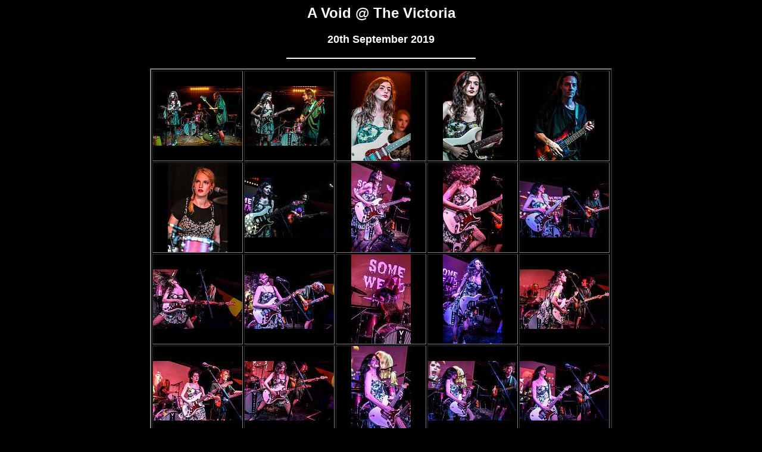

--- FILE ---
content_type: text/html
request_url: http://www.wildblanketbis.co.uk/Bands/AVoid/VictoriaSept19B/Page.html
body_size: 1372
content:
<html>
<head><meta name="GENERATOR" content="ThumbsPlus - Cerious Software, Inc."><meta name="keywords" content="ThumbsPlus WebPageWizard">
<title>A Void @ The Victoria</title>
</head>
<body text="#FFFFFF" bgcolor="#000000" link="#8080ff" vlink = "C080C0">
<center>
  <h2><font face="Arial, Helvetica, sans-serif">A Void @ The Victoria </font></h2>
  <h2><font size="4" face="Arial, Helvetica, sans-serif">20th September 2019</font></h2>
  <p>
<hr width="25%" color="#FFFFFF">
  <p> <font face="Arial, Helvetica, sans-serif"><table border="2" cellpadding="0" cellspacing="2">
	<tr>
		<td valign="middle" align="center" width="20%"><a href="_DSC1264_jpg.html" target="Photos">
			<img src="tn__DSC1264_jpg.jpg" border="0" width="150" height="100" alt="_DSC1264.jpg" /></a></td>
		<td valign="middle" align="center" width="20%"><a href="_DSC1273_jpg.html" target="Photos">
			<img src="tn__DSC1273_jpg.jpg" border="0" width="150" height="100" alt="_DSC1273.jpg" /></a></td>
		<td valign="middle" align="center" width="20%"><a href="_DSC1284_jpg.html" target="Photos">
			<img src="tn__DSC1284_jpg.jpg" border="0" width="100" height="150" alt="_DSC1284.jpg" /></a></td>
		<td valign="middle" align="center" width="20%"><a href="_DSC1300_jpg.html" target="Photos">
			<img src="tn__DSC1300_jpg.jpg" border="0" width="100" height="150" alt="_DSC1300.jpg" /></a></td>
		<td valign="middle" align="center" width="20%"><a href="_DSC1314_jpg.html" target="Photos">
			<img src="tn__DSC1314_jpg.jpg" border="0" width="100" height="150" alt="_DSC1314.jpg" /></a></td>
	</tr>
	<tr>
		<td valign="middle" align="center" width="20%"><a href="_DSC1351_jpg.html" target="Photos">
			<img src="tn__DSC1351_jpg.jpg" border="0" width="100" height="150" alt="_DSC1351.jpg" /></a></td>
		<td valign="middle" align="center" width="20%"><a href="_DSC1510_jpg.html" target="Photos">
			<img src="tn__DSC1510_jpg.jpg" border="0" width="150" height="100" alt="_DSC1510.jpg" /></a></td>
		<td valign="middle" align="center" width="20%"><a href="_DSC1543_jpg.html" target="Photos">
			<img src="tn__DSC1543_jpg.jpg" border="0" width="100" height="150" alt="_DSC1543.jpg" /></a></td>
		<td valign="middle" align="center" width="20%"><a href="_DSC1602_jpg.html" target="Photos">
			<img src="tn__DSC1602_jpg.jpg" border="0" width="100" height="150" alt="_DSC1602.jpg" /></a></td>
		<td valign="middle" align="center" width="20%"><a href="_DSC1664_jpg.html" target="Photos">
			<img src="tn__DSC1664_jpg.jpg" border="0" width="150" height="100" alt="_DSC1664.jpg" /></a></td>
	</tr>
	<tr>
		<td valign="middle" align="center" width="20%"><a href="_DSC1688_jpg.html" target="Photos">
			<img src="tn__DSC1688_jpg.jpg" border="0" width="150" height="100" alt="_DSC1688.jpg" /></a></td>
		<td valign="middle" align="center" width="20%"><a href="_DSC1707_jpg.html" target="Photos">
			<img src="tn__DSC1707_jpg.jpg" border="0" width="150" height="100" alt="_DSC1707.jpg" /></a></td>
		<td valign="middle" align="center" width="20%"><a href="_DSC1759_jpg.html" target="Photos">
			<img src="tn__DSC1759_jpg.jpg" border="0" width="100" height="150" alt="_DSC1759.jpg" /></a></td>
		<td valign="middle" align="center" width="20%"><a href="_DSC1788_jpg.html" target="Photos">
			<img src="tn__DSC1788_jpg.jpg" border="0" width="100" height="150" alt="_DSC1788.jpg" /></a></td>
		<td valign="middle" align="center" width="20%"><a href="_DSC1828_jpg.html" target="Photos">
			<img src="tn__DSC1828_jpg.jpg" border="0" width="150" height="100" alt="_DSC1828.jpg" /></a></td>
	</tr>
	<tr>
		<td valign="middle" align="center" width="20%"><a href="_DSC1831_jpg.html" target="Photos">
			<img src="tn__DSC1831_jpg.jpg" border="0" width="150" height="100" alt="_DSC1831.jpg" /></a></td>
		<td valign="middle" align="center" width="20%"><a href="_DSC1837_jpg.html" target="Photos">
			<img src="tn__DSC1837_jpg.jpg" border="0" width="150" height="100" alt="_DSC1837.jpg" /></a></td>
		<td valign="middle" align="center" width="20%"><a href="_DSC1883_jpg.html" target="Photos">
			<img src="tn__DSC1883_jpg.jpg" border="0" width="100" height="150" alt="_DSC1883.jpg" /></a></td>
		<td valign="middle" align="center" width="20%"><a href="_DSC1884_jpg.html" target="Photos">
			<img src="tn__DSC1884_jpg.jpg" border="0" width="150" height="100" alt="_DSC1884.jpg" /></a></td>
		<td valign="middle" align="center" width="20%"><a href="_DSC1890_jpg.html" target="Photos">
			<img src="tn__DSC1890_jpg.jpg" border="0" width="150" height="100" alt="_DSC1890.jpg" /></a></td>
	</tr>
	<tr>
		<td valign="middle" align="center" width="20%"><a href="_DSC1928_jpg.html" target="Photos">
			<img src="tn__DSC1928_jpg.jpg" border="0" width="100" height="150" alt="_DSC1928.jpg" /></a></td>
		<td valign="middle" align="center" width="20%"><a href="_DSC1945_jpg.html" target="Photos">
			<img src="tn__DSC1945_jpg.jpg" border="0" width="150" height="100" alt="_DSC1945.jpg" /></a></td>
		<td valign="middle" align="center" width="20%"><a href="_DSC1947_jpg.html" target="Photos">
			<img src="tn__DSC1947_jpg.jpg" border="0" width="150" height="100" alt="_DSC1947.jpg" /></a></td>
		<td valign="middle" align="center" width="20%"><a href="_DSC1958_jpg.html" target="Photos">
			<img src="tn__DSC1958_jpg.jpg" border="0" width="100" height="150" alt="_DSC1958.jpg" /></a></td>
		<td valign="middle" align="center" width="20%"><a href="_DSC1997_jpg.html" target="Photos">
			<img src="tn__DSC1997_jpg.jpg" border="0" width="150" height="100" alt="_DSC1997.jpg" /></a></td>
	</tr>
	<tr>
		<td valign="middle" align="center" width="20%"><a href="_DSC2011_jpg.html" target="Photos">
			<img src="tn__DSC2011_jpg.jpg" border="0" width="150" height="100" alt="_DSC2011.jpg" /></a></td>
		<td valign="middle" align="center" width="20%"><a href="_DSC2031_jpg.html" target="Photos">
			<img src="tn__DSC2031_jpg.jpg" border="0" width="100" height="150" alt="_DSC2031.jpg" /></a></td>
		<td valign="middle" align="center" width="20%"><a href="_DSC2051_jpg.html" target="Photos">
			<img src="tn__DSC2051_jpg.jpg" border="0" width="100" height="150" alt="_DSC2051.jpg" /></a></td>
		<td valign="middle" align="center" width="20%"><a href="_DSC2053_jpg.html" target="Photos">
			<img src="tn__DSC2053_jpg.jpg" border="0" width="100" height="150" alt="_DSC2053.jpg" /></a></td>
		<td valign="middle" align="center" width="20%"><a href="_DSC2063_jpg.html" target="Photos">
			<img src="tn__DSC2063_jpg.jpg" border="0" width="100" height="150" alt="_DSC2063.jpg" /></a></td>
	</tr>
	<tr>
		<td valign="middle" align="center" width="20%"><a href="_DSC2081_jpg.html" target="Photos">
			<img src="tn__DSC2081_jpg.jpg" border="0" width="100" height="150" alt="_DSC2081.jpg" /></a></td>
		<td valign="middle" align="center" width="20%"><a href="_DSC2085_jpg.html" target="Photos">
			<img src="tn__DSC2085_jpg.jpg" border="0" width="100" height="150" alt="_DSC2085.jpg" /></a></td>
		<td valign="middle" align="center" width="20%"><a href="_DSC2086_jpg.html" target="Photos">
			<img src="tn__DSC2086_jpg.jpg" border="0" width="100" height="150" alt="_DSC2086.jpg" /></a></td>
		<td valign="middle" align="center" width="20%"><a href="_DSC2108_jpg.html" target="Photos">
			<img src="tn__DSC2108_jpg.jpg" border="0" width="150" height="100" alt="_DSC2108.jpg" /></a></td>
		<td valign="middle" align="center" width="20%"><a href="_DSC2130_jpg.html" target="Photos">
			<img src="tn__DSC2130_jpg.jpg" border="0" width="100" height="150" alt="_DSC2130.jpg" /></a></td>
	</tr>
	<tr>
		<td valign="middle" align="center" width="20%"><a href="_DSC2140_jpg.html" target="Photos">
			<img src="tn__DSC2140_jpg.jpg" border="0" width="100" height="150" alt="_DSC2140.jpg" /></a></td>
		<td valign="middle" align="center" width="20%"><a href="_DSC2187_jpg.html" target="Photos">
			<img src="tn__DSC2187_jpg.jpg" border="0" width="100" height="150" alt="_DSC2187.jpg" /></a></td>
		<td valign="middle" align="center" width="20%"><a href="_DSC2220_jpg.html" target="Photos">
			<img src="tn__DSC2220_jpg.jpg" border="0" width="150" height="100" alt="_DSC2220.jpg" /></a></td>
		<td valign="middle" align="center" width="20%"><a href="_DSC2229_jpg.html" target="Photos">
			<img src="tn__DSC2229_jpg.jpg" border="0" width="100" height="150" alt="_DSC2229.jpg" /></a></td>
		<td valign="middle" align="center" width="20%"><a href="_DSC2233_jpg.html" target="Photos">
			<img src="tn__DSC2233_jpg.jpg" border="0" width="100" height="150" alt="_DSC2233.jpg" /></a></td>
	</tr>
	<tr>
		<td valign="middle" align="center" width="20%"><a href="_DSC2248_jpg.html" target="Photos">
			<img src="tn__DSC2248_jpg.jpg" border="0" width="100" height="150" alt="_DSC2248.jpg" /></a></td>
		<td valign="middle" align="center" width="20%"><a href="_DSC2273_jpg.html" target="Photos">
			<img src="tn__DSC2273_jpg.jpg" border="0" width="100" height="150" alt="_DSC2273.jpg" /></a></td>
		<td valign="middle" align="center" width="20%"><a href="_DSC2278_jpg.html" target="Photos">
			<img src="tn__DSC2278_jpg.jpg" border="0" width="100" height="150" alt="_DSC2278.jpg" /></a></td>
		<td valign="middle" align="center" width="20%"><a href="_DSC2291_jpg.html" target="Photos">
			<img src="tn__DSC2291_jpg.jpg" border="0" width="150" height="100" alt="_DSC2291.jpg" /></a></td>
		<td valign="middle" align="center" width="20%"><a href="_DSC2292_jpg.html" target="Photos">
			<img src="tn__DSC2292_jpg.jpg" border="0" width="150" height="100" alt="_DSC2292.jpg" /></a></td>
	</tr>
	<tr>
		<td valign="middle" align="center" width="20%"><a href="_DSC2300_jpg.html" target="Photos">
			<img src="tn__DSC2300_jpg.jpg" border="0" width="150" height="100" alt="_DSC2300.jpg" /></a></td>
		<td valign="middle" align="center" width="20%"><a href="_DSC2302_jpg.html" target="Photos">
			<img src="tn__DSC2302_jpg.jpg" border="0" width="100" height="150" alt="_DSC2302.jpg" /></a></td>
		<td valign="middle" align="center" width="20%"><a href="_DSC2309_jpg.html" target="Photos">
			<img src="tn__DSC2309_jpg.jpg" border="0" width="150" height="100" alt="_DSC2309.jpg" /></a></td>
		<td valign="middle" align="center" width="20%"><a href="_DSC2315_jpg.html" target="Photos">
			<img src="tn__DSC2315_jpg.jpg" border="0" width="100" height="150" alt="_DSC2315.jpg" /></a></td>
		<td valign="middle" align="center" width="20%"><a href="_DSC2319_jpg.html" target="Photos">
			<img src="tn__DSC2319_jpg.jpg" border="0" width="100" height="150" alt="_DSC2319.jpg" /></a></td>
	</tr>
</table></font><br>
<p>
<hr width="50%" color="#FFFFFF">
<p>
  <table border="0" cellpadding="10" bordercolor="#FFFFFF">
    <tr align="center" valign="middle"> 
      <td colspan="3"> <a href="https://www.facebook.com/avoidinyou" target="_blank"><font face="Arial, Helvetica, sans-serif">Facebook</font></a></td>
    </tr>
    <tr align="center" valign="middle"> 
      <td colspan="3"><font color="#FFFFFF" face="Arial, Helvetica, sans-serif"><a href="http://www.wildblanket.com/Bands/AVoid/Avoid.html">Back</a> 
        </font></td>
    </tr>
  </table>
</center></body>
</html>